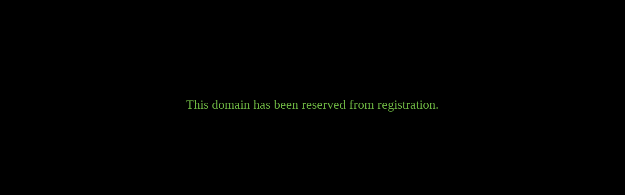

--- FILE ---
content_type: text/html;charset=UTF-8
request_url: https://ndscanada.com/?279334nwkfitems/etidm6.html
body_size: 269
content:
<html xmlns="http://www.w3.org/1999/xhtml"><head><meta http-equiv="Content-Type" content="text/html; charset=utf-8" /><title> Reserved from Registration</title></head><body style="width:990px;margin:auto; padding:200px 0 0 0; background-color:#000"><p style="font-size: 26px; color: #70BA44; white-space: nowrap;text-align:center">This domain has been reserved from registration.</p></body></html>